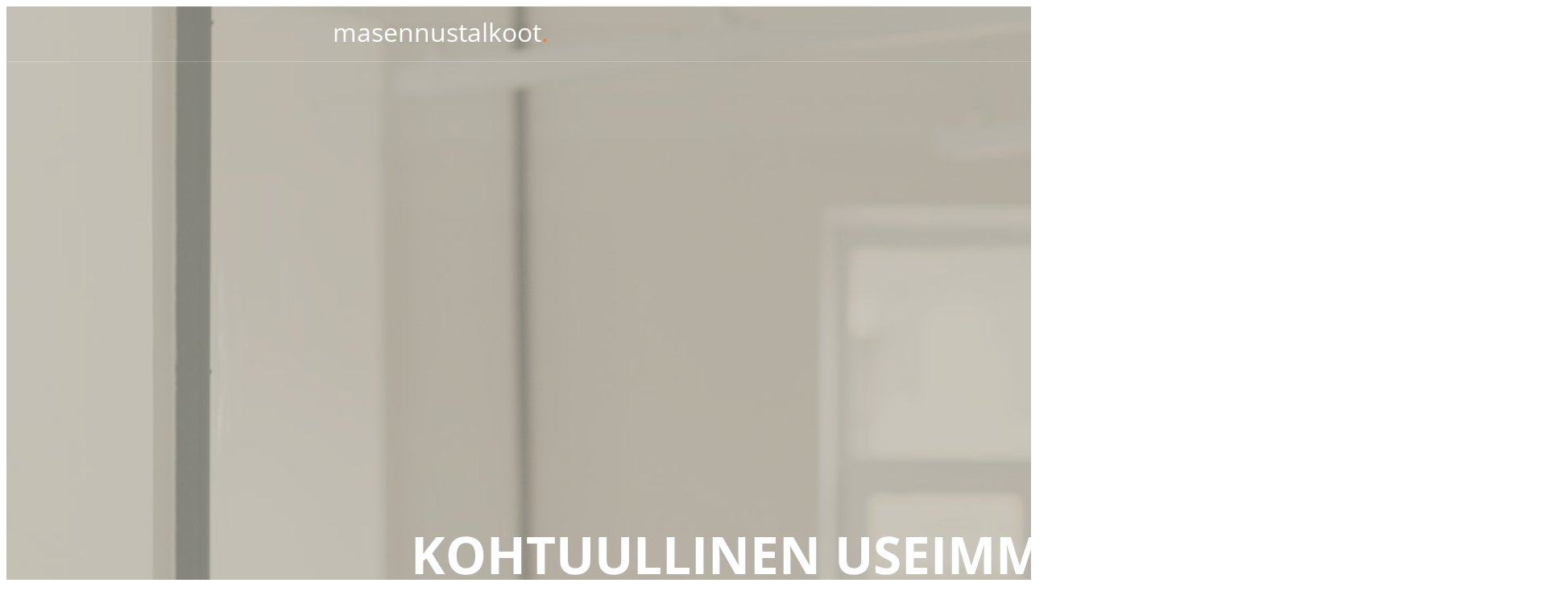

--- FILE ---
content_type: text/html; charset=UTF-8
request_url: https://domain.companyfacts.io/details.php?domain_name=masennustalkoot.fi
body_size: 105
content:
<!DOCTYPE html>
<html lang="en">
<head>
  <meta charset="UTF-8">
  <meta http-equiv="X-UA-Compatible" content="IE=edge,chrome=1" />
  <meta name="viewport" content="width=device-width, initial-scale=1.0, maximum-scale=3.0">
  <title>Verkkotunnus.eu</title>
  <link rel="stylesheet" href="/semantic/semantic.min.css">
</head>
<body>
<img class='image' src='https://geezer.space/data/screenshots/masennustalkoot.fi.png' alt='Screenshot'>

--- FILE ---
content_type: text/html; charset=UTF-8
request_url: https://domain.companyfacts.io/semantic/semantic.min.css
body_size: 87
content:
<html>
<head>
<title>Ramping down</title>
</head>
<body>
<h1>Time to say goodbye</h1>
400k requests in 24 hours. No sense keeping up a website that is 99% scraped by US/China scrapers.<br>
We will return later but with heavy limits or login.<br>
<u>For commercial datasets and integrations please contact <a href="/cdn-cgi/l/email-protection" class="__cf_email__" data-cfemail="88e1e6eee7c8ece9fce9fcfae1edfeedfaa6ebe7e5">[email&#160;protected]</a> - lowest prices guaranteed!</u>
<script data-cfasync="false" src="/cdn-cgi/scripts/5c5dd728/cloudflare-static/email-decode.min.js"></script></body>
</html>
